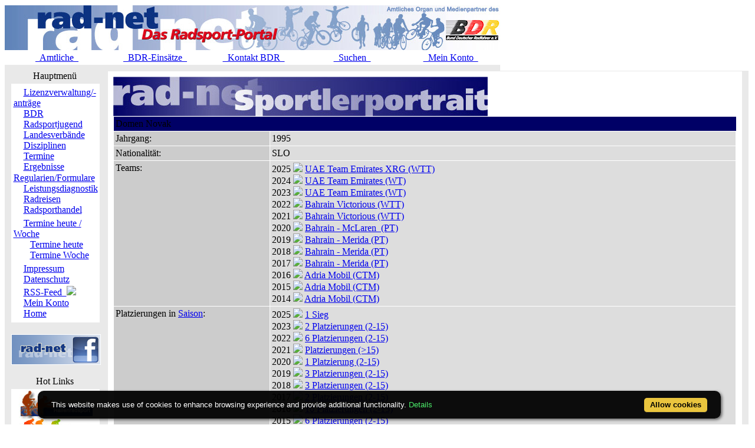

--- FILE ---
content_type: text/html; charset=ISO-8859-1
request_url: https://classic.rad-net.de/modules.php?name=Fahrerdetails&mid=211883&saisonpl=2021&mode=pl&menuid=331
body_size: 5512
content:
<!DOCTYPE HTML PUBLIC "-//W3C//DTD HTML 4.01 Transitional//EN">
<html>
<head>
<title>rad-net.de | Radsport | Radrennen | Ergebnisse | Bundesliga | Breitensport | Hallenradsport | Mountainbike | Querfeldein | BMX | Trial | Einrad</title>
<META HTTP-EQUIV="Content-Type" CONTENT="text/html; charset=ISO-8859-1">
<META HTTP-EQUIV="EXPIRES" CONTENT="0">
<META NAME="RESOURCE-TYPE" CONTENT="DOCUMENT">
<META NAME="DISTRIBUTION" CONTENT="GLOBAL">
<META NAME="AUTHOR" CONTENT="">
<META NAME="COPYRIGHT" CONTENT="Copyright (c) 1996-2026 by ">
<META NAME="KEYWORDS" CONTENT="Bund Deutscher Radfahrer,BDR,Radsport,Radrennen,Strassenrennen,Straßenrennen,Fahrrad,Radsportreisen,Radsporttermine,Rundfahrten,UCI,Radsportverband,Rad-Bundesliga,Hallenradsport,Mountainbike,Querfeldein,BMX,Trial,Einrad,Radsportjugend">
<META NAME="DESCRIPTION" CONTENT="rad-net.de - Das Radsport-Portal">
<META NAME="ROBOTS" CONTENT="NOARCHIVE">
<META NAME="REVISIT-AFTER" CONTENT="1 DAYS">
<META NAME="RATING" CONTENT="GENERAL">
<script src="/msfunctions.js" type="text/javascript" language="javascript"></script>
<link REL="shortcut icon" HREF="/themes/radnet/images/favicon.ico" TYPE="image/x-icon">
<LINK REL="StyleSheet" HREF="/themes/radnet/style/style_ed1.css?ver=2024091900" TYPE="text/css">
<script type='text/javascript' src='/modules/Forums/overlib.js'></script>
<script type="text/javascript" src="/assets/cookie-bar/cookiebar-latest.min.js?theme=flying&tracking=1&thirdparty=1&noGeoIp=1&privacyPage=%2Fmodules.php%3Fname%3Dhtml%26f%3Ddatenschutz.htm%26menuid%3D216"></script><!-- Piwik -->
<script type="text/javascript">
  var _paq = _paq || [];
  /* tracker methods like "setCustomDimension" should be called before "trackPageView" */
  _paq.push(['trackPageView']);
  _paq.push(['enableLinkTracking']);
  (function() {
    var u="//statistics.rad-net.de/";
    _paq.push(['setTrackerUrl', u+'piwik.php']);
    _paq.push(['setSiteId', '1']);
    var d=document, g=d.createElement('script'), s=d.getElementsByTagName('script')[0];
    g.type='text/javascript'; g.async=true; g.defer=true; g.src=u+'piwik.js'; s.parentNode.insertBefore(g,s);
  })();
</script>
<!-- End Piwik Code -->


</head>

<body onLoad="if (top!=self && (typeof top.location.startsWith == 'undefined' || !top.location.startsWith('https://statistics.rad-net.de'))) top.location='https://www.rad-net.de/index.php';"><div id='overDiv' style='position:absolute; visibility:hidden; z-index: 1000;'></div>
<div id='4360844'></div>
<table border="0" id="rnmain" cellpadding="0" cellspacing="0" >
<tr><td width="100%">
<table border="0" cellpadding="0" id="rninner" cellspacing="0" width="840">
<tr><td width="100%">
<table border="0" cellpadding="0" cellspacing="0" width="840">
<tr><td width="100%" height="78" bgcolor="#FFFFFF">
<table border=0 width=100% cellpadding=0 cellspacing=0><tr><td align="center"><a href="https://www.rad-net.de"><img border="0" src="/html/images/banner_radnet3.jpg"></a></td></tr></table></td></tr>
<tr><td width="100%" height="19" valign="middle">
<table border=0 width=100% cellpadding=2 cellspacing=1 class="linkLeiste"><tr><td><td width="20%" align="center"><a href="/modules.php?name=Bekanntmachungen" class="toplink">&nbsp;&nbsp;Amtliche&nbsp;&nbsp;</a></td>
<td width="20%" align="center"><a href="/modules.php?name=BDRAktive" class="toplink">&nbsp;&nbsp;BDR-Einsätze&nbsp;&nbsp;</a></td>
<td width="20%" align="center"><a href="/modules.php?name=html&f=bdr/kontakt.htm" class="toplink">&nbsp;&nbsp;Kontakt BDR&nbsp;&nbsp;</a></td>
<td width="20%" align="center"><a href="/modules.php?name=radsearch" class="toplink">&nbsp;&nbsp;Suchen&nbsp;&nbsp;</a></td>
<td width="20%" align="center"><a href="/modules.php?name=Your_Account" class="toplink" name="tc_meinkonto">&nbsp;&nbsp;Mein Konto&nbsp;&nbsp;</a></td>
</tr></table>
</td></tr><tr><td width="100%" height="10" bgcolor="#E9E9E9">
</td></tr></table>
</td></tr><tr><td width="100%"><table width='100%' cellspacing='0' cellpadding='0' border='0'><tr><td bgcolor='#E9E9E9'>
</td></tr></table><table width="840" cellpadding="0" bgcolor="#E9E9E9" cellspacing="0" border="0">
<tr valign="top">
<td><img src="themes/radnet/images/pixel.gif" width="10" height="1" border="0" alt=""></td>
<td width="152" bgcolor="#E9E9E9" valign="top">
<table border="0" align="center" width="152" cellpadding="0" cellspacing="0"><tr><td align="center" height="17" class="boxtable">Hauptmenü&nbsp;</td></tr><tr><td><img src="themes/radnet/images/pixel.gif" width="100%" height="3"></td></tr></table>
<table border="0" cellpadding="1" cellspacing="1" width="152">
<tr><td width="152" bgcolor="#ffffff" style="text-align: center;">
<table align="center" bgcolor="#ffffff" width="143" border="0" cellspacing="0" cellpadding="0"><tr><td width="143" height="5"><img src="themes/radnet/images/no.gif" width="143" height="5" border="0"></td></tr>
<tr><td background="themes/radnet/images/menu_one.gif" width="143" height="15"><img src="themes/radnet/images/no.gif" width="17" height="1" border="0"><a href="https://lizenzen.rad-net.de/bdr/?menuid=423" class="menu1"><font class='menured'>Lizenzverwaltung/-anträge</font></a></td></tr>
<tr><td background="themes/radnet/images/menu_one.gif" width="143" height="15"><img src="themes/radnet/images/no.gif" width="17" height="1" border="0"><a href="http://www.bdr-online.org?menuid=43" class="menu1">BDR</a></td></tr>
<tr><td background="themes/radnet/images/menu_one.gif" width="143" height="15"><img src="themes/radnet/images/no.gif" width="17" height="1" border="0"><a href="/modules.php?name=Fahrerdetails&mid=211883&saisonpl=2021&mode=pl&menuid=73" class="menu1">Radsportjugend</a></td></tr>
<tr><td background="themes/radnet/images/menu_one.gif" width="143" height="15"><img src="themes/radnet/images/no.gif" width="17" height="1" border="0"><a href="modules.php?name=html&f=LV/index.htm&menuid=59" class="menu1">Landesverbände</a></td></tr>
<tr><td background="themes/radnet/images/menu_one.gif" width="143" height="15"><img src="themes/radnet/images/no.gif" width="17" height="1" border="0"><a href="/modules.php?name=Fahrerdetails&mid=211883&saisonpl=2021&mode=pl&menuid=60" class="menu1">Disziplinen</a></td></tr>
<tr><td background="themes/radnet/images/menu_one.gif" width="143" height="15"><img src="themes/radnet/images/no.gif" width="17" height="1" border="0"><a href="/modules.php?name=Fahrerdetails&mid=211883&saisonpl=2021&mode=pl&menuid=9" class="menu1">Termine</a></td></tr>
<tr><td background="themes/radnet/images/menu_one.gif" width="143" height="15"><img src="themes/radnet/images/no.gif" width="17" height="1" border="0"><a href="/modules.php?name=Fahrerdetails&mid=211883&saisonpl=2021&mode=pl&menuid=407" class="menu1">Ergebnisse</a></td></tr>
<tr><td background="themes/radnet/images/menu_one.gif" width="143" height="15"><img src="themes/radnet/images/no.gif" width="17" height="1" border="0"><a href="/modules.php?name=Fahrerdetails&mid=211883&saisonpl=2021&mode=pl&menuid=75" class="menu1">Regularien/Formulare</a></td></tr>
<tr><td background="themes/radnet/images/menu_one.gif" width="143" height="15"><img src="themes/radnet/images/no.gif" width="17" height="1" border="0"><a href="/modules.php?name=Fahrerdetails&mid=211883&saisonpl=2021&mode=pl&menuid=87" class="menu1">Leistungsdiagnostik</a></td></tr>
<tr><td background="themes/radnet/images/menu_one.gif" width="143" height="15"><img src="themes/radnet/images/no.gif" width="17" height="1" border="0"><a href="http://radreisen.rad-net.de/?menuid=89" class="menu1">Radreisen</a></td></tr>
<tr><td background="themes/radnet/images/menu_last.gif" width="143" height="16"><img src="themes/radnet/images/no.gif" width="17" height="1" border="0"><a href="/modules.php?name=Fahrerdetails&mid=211883&saisonpl=2021&mode=pl&menuid=88" class="menu1">Radsporthandel</a></td></tr>
<tr><td width="143" height="5"><img src="themes/radnet/images/no.gif" width="143" height="5" border="0"></td></tr>
<tr><td background="themes/radnet/images/menu_main.gif" width="143" height="16"><img src="themes/radnet/images/no.gif" width="17" height="1" border="0"><a href="/modules.php?name=Fahrerdetails&mid=211883&saisonpl=2021&mode=pl&menuid=331" class="menu1">Termine heute / Woche</a></td></tr>
<tr><td background="themes/radnet/images/menu_sub2.gif" width="143" height="15"><img src="themes/radnet/images/no.gif" width="28" height="1" border="0"><a href="modules.php?name=Termine&vmode=t&menuid=27" class="menu1">Termine heute</a></td></tr>
<tr><td background="themes/radnet/images/menu_sub2_last.gif" width="143" height="16"><img src="themes/radnet/images/no.gif" width="28" height="1" border="0"><a href="modules.php?name=Termine&vmode=w&menuid=28" class="menu1">Termine Woche</a></td></tr>
<tr><td width="143" height="5"><img src="themes/radnet/images/no.gif" width="143" height="5" border="0"></td></tr>
<tr><td background="themes/radnet/images/menu_one.gif" width="143" height="15"><img src="themes/radnet/images/no.gif" width="17" height="1" border="0"><a href="modules.php?name=html&f=copyright.htm&menuid=216" class="menu1">Impressum</a></td></tr>
<tr><td background="themes/radnet/images/menu_one.gif" width="143" height="15"><img src="themes/radnet/images/no.gif" width="17" height="1" border="0"><a href="https://www.rad-net.de/modules.php?name=html&f=datenschutz.htm&menuid=216&menuid=425" class="menu1">Datenschutz</a></td></tr>
<tr><td background="themes/radnet/images/menu_one.gif" width="143" height="15"><img src="themes/radnet/images/no.gif" width="17" height="1" border="0"><a href="html/feed.xml" class="menu1">RSS-Feed&nbsp;&nbsp;<img src="images/rss.png" border="0" style="margin-top: 2px;"></a></td></tr>
<tr><td background="themes/radnet/images/menu_one.gif" width="143" height="15"><img src="themes/radnet/images/no.gif" width="17" height="1" border="0"><a href="modules.php?name=Your_Account&menuid=24" class="menu1">Mein Konto</a></td></tr>
<tr><td background="themes/radnet/images/menu_last.gif" width="143" height="16"><img src="themes/radnet/images/no.gif" width="17" height="1" border="0"><a href="index.php?menuid=34" class="menu1">Home</a></td></tr>
<tr><td width="143" height="5"><img src="themes/radnet/images/no.gif" width="143" height="5" border="0"></td></tr>
</table></td></tr></table><br><table border="0" cellpadding="1" cellspacing="1" width="152">
<tr><td width="152" bgcolor="#ffffff" style="text-align: center;">
<p align="center">  
<a href="http://www.facebook.com/radnet.portal" target="_blank">
<img border="0" src="html/images/facebook5.png" alt="" longdesc="rad-net.de bei Facebook"></a></td></tr></table><br><table border="0" align="center" width="152" cellpadding="0" cellspacing="0"><tr><td align="center" height="17" class="boxtable">Hot Links&nbsp;</td></tr><tr><td><img src="themes/radnet/images/pixel.gif" width="100%" height="3"></td></tr></table>
<table border="0" cellpadding="1" cellspacing="1" width="152">
<tr><td width="152" bgcolor="#ffffff" style="text-align: center;">
<table align="center" bgcolor="#ffffff" width="143" border="0" cellspacing="0" cellpadding="0">
<tr><td align="center">
<a href="http://hallenradsport.rad-net.de/"><img src="html/images/hotlinks/hallenradsport.jpg" alt="rad-net Hallenradsportportal" border="0"></a><br>
<a href="http://breitensport.rad-net.de/"><img src="html/images/hotlinks/breitensport_v2.jpg" alt="Das rad-net Breitensport-Portal" border="0"></a><br>
<a href="http://breitensport.rad-net.de/breitensportkalender"><img src="html/images/hotlinks/breitensport2018.jpg" alt="Breitensport-Termine" border="0"></a><br>
<a href="https://www.rad-net.de/modules.php?name=Verein"><img src="html/images/hotlinks/vereine.jpg" alt="rad-net Vereinssuche" border="0"></a><br>
<a href="https://www.rad-net.de/modules.php?name=Ausschreibung&view=ascr_erg"><img src="html/images/hotlinks/ergebnisse_5.jpg" alt="Rennsportergebnisse" border="0"></a><br>
<a href="https://www.rad-net.de/modules.php?name=html&f=disziplinen/ranglisten/uebersicht19.htm"><img src="html/images/hotlinks/ranglisten5.jpg" alt="rad-net-Ranglisten" border="0"></a><br>
<a href="https://www.rad-net.de/modules.php?name=html&f=disziplinen/ranglisten/uebersicht-mtb.htm"><img src="html/images/hotlinks/mtb-rangliste.jpg" alt="MTB-Ranglisten powered by rad-net" border="0"></a><br>
<a href="https://www.rad-net.de/modules.php?name=Ausschreibung"><img src="html/images/hotlinks/ausschreibungen.jpg" alt="Wettkampfausschreibungen" border="0"></a><br>
<a href="https://www.rad-net.de/modules.php?name=Fahrerdetails" ><img src="html/images/hotlinks/sportlerportraits.jpg"  alt="rad-net Sportlerportraits" border="0"></a><br>
<a href="https://www.rad-net.de/modules.php?name=Team"><img src="html/images/hotlinks/teamportraits.jpg"  alt="rad-net Teamportraits" border="0"></a><br>
<a href="http://www.mtb-bundesliga.net"><img src="html/images/hotlinks/mtb-bl.jpg" alt="MTB-Bundesliga" border="0"></a><br>
<a href="http://www.rad-bundesliga.net"><img src="html/images/hotlinks/rad-bl_2.jpg" alt="Straßen-Rad-Bundesliga 2013" border="0"></a><br>
<a href="http://bmx.rad-net.de/"><img src="html/images/hotlinks/hotlink_bmx2.jpg" alt="BMX-Racing" border="0"></a><br>
<a href="https://www.rad-net.de/modules.php?name=html&f=bdr/meisterschaften/19-bdr/uebersicht.htm"><img src="html/images/hotlinks/meisterschaften.jpg" alt="Aktuelle Infos zu Deutschen Meisterschaften" border="0"></a><br>
<a href="http://www.bdr-ausbildung.de/"><img src="html/images/hotlinks/bdr-ausbildung.jpg" alt="BDR-Ausbildung" border="0"></a><br>
</td></tr>
</table></td></tr></table><br><table border="0" align="center" width="152" cellpadding="0" cellspacing="0"><tr><td align="center" height="17" class="boxtable">Wer ist online?&nbsp;</td></tr><tr><td><img src="themes/radnet/images/pixel.gif" width="100%" height="3"></td></tr></table>
<table border="0" cellpadding="1" cellspacing="1" width="152">
<tr><td width="152" bgcolor="#ffffff" style="text-align: center;">
<center><font class="content">Zur Zeit sind 0 G&auml;ste und 4153 Mitglied(er) online.<br><br>Sie sind ein anonymer Benutzer. Sie k&ouml;nnen sich <a href="modules.php?name=Your_Account">hier anmelden</a></font></center></td></tr></table><br><table border="0" align="center" width="152" cellpadding="0" cellspacing="0"><tr><td align="center" height="17" class="boxtable">Login&nbsp;</td></tr><tr><td><img src="themes/radnet/images/pixel.gif" width="100%" height="3"></td></tr></table>
<table border="0" cellpadding="1" cellspacing="1" width="152">
<tr><td width="152" bgcolor="#ffffff" style="text-align: center;">
<form action="modules.php?name=Your_Account" method="post"><center><font class="content"><b>Benutzername</b><br><input type="text" name="uname" size="10" maxlength="25"><br><b>Passwort</b><br><input type="password" name="pass" size="10" maxlength="20"><br><input type="hidden" name="op" value="login"><input type="submit" value="Login"></font></center></form><center><font class="content"><a href="modules.php?name=Your_Account&op=new_user">Registrieren / Info</a><br><br></font></center></td></tr></table><br></td><td><img src="themes/radnet/images/pixel.gif" width="10" height="1" border="0" alt=""></td><td width="100%">
<table class="table-fahrerdetails" width="100%" border="0" cellspacing="1" cellpadding="0" bgcolor="#E9E9E9"><tr><td>
<table width="100%" border="0" cellspacing="1" cellpadding="8" bgcolor="#ffffff"><tr><td>
<img class="radnet-theme-banner-img" src="html/images/banner_sportlerdatenblatt.jpg" border="0"><br><table width="100%" border="0" cellspacing="1" cellpadding="3" align="center"><tr valign="top" class="tr-colored-title" bgcolor="#000066">
<td align="left" colspan="3">
<font class="fname">Domen Novak</font></td>
</tr>
<tr valign="top">
<td width="25%" align="left" bgcolor="#cccccc"><font class="fdetails">Jahrgang:</font></td>
<td width="75%" align="left" bgcolor="#dddddd"><font class="fdetails">1995</font></td>
</tr>
<tr valign="top">
<td width="25%" align="left" bgcolor="#cccccc"><font class="fdetails">Nationalit&auml;t:</font></td>
<td width="75%" align="left" bgcolor="#dddddd"><font class="fdetails">SLO</font></td>
</tr>
<tr valign="top">
<td width="25%" align="left" bgcolor="#cccccc"><font class="fdetails">Teams:</font></td>
<td width="75%" align="left" bgcolor="#dddddd"><font class="fdetails">2025 <img src="images/arrow.gif" border="0">&nbsp;<a href="/modules.php?name=Team&saison=2025&recid=4640">UAE Team Emirates XRG&nbsp;(WTT)</a><br>2024 <img src="images/arrow.gif" border="0">&nbsp;<a href="/modules.php?name=Team&saison=2024&recid=3274">UAE Team Emirates&nbsp;(WT)</a><br>2023 <img src="images/arrow.gif" border="0">&nbsp;<a href="/modules.php?name=Team&saison=2023&recid=3274">UAE Team Emirates&nbsp;(WT)</a><br>2022 <img src="images/arrow.gif" border="0">&nbsp;<a href="/modules.php?name=Team&saison=2022&recid=3815">Bahrain Victorious&nbsp;(WTT)</a><br>2021 <img src="images/arrow.gif" border="0">&nbsp;<a href="/modules.php?name=Team&saison=2021&recid=3815">Bahrain Victorious&nbsp;(WTT)</a><br>2020 <img src="images/arrow.gif" border="0">&nbsp;<a href="/modules.php?name=Team&saison=2020&recid=3741">Bahrain - McLaren &nbsp;(PT)</a><br>2019 <img src="images/arrow.gif" border="0">&nbsp;<a href="/modules.php?name=Team&saison=2019&recid=3086">Bahrain - Merida&nbsp;(PT)</a><br>2018 <img src="images/arrow.gif" border="0">&nbsp;<a href="/modules.php?name=Team&saison=2018&recid=3086">Bahrain - Merida&nbsp;(PT)</a><br>2017 <img src="images/arrow.gif" border="0">&nbsp;<a href="/modules.php?name=Team&saison=2017&recid=3086">Bahrain - Merida&nbsp;(PT)</a><br>2016 <img src="images/arrow.gif" border="0">&nbsp;<a href="/modules.php?name=Team&saison=2016&recid=59">Adria Mobil&nbsp;(CTM)</a><br>2015 <img src="images/arrow.gif" border="0">&nbsp;<a href="/modules.php?name=Team&saison=2015&recid=59">Adria Mobil&nbsp;(CTM)</a><br>2014 <img src="images/arrow.gif" border="0">&nbsp;<a href="/modules.php?name=Team&saison=2014&recid=59">Adria Mobil&nbsp;(CTM)</a></font></td>
</tr>
<tr valign="top">
<td width="25%" align="left" bgcolor="#cccccc"><font class="fdetails">Platzierungen in <a href="#"  onMouseOver="return overlib('<table><tr><td><b>Strasse:</b></td><td>01.11.2025 - 31.10.2026</td></tr><tr><td><b>Bahn:</b></td><td>01.01.2026 - 31.12.2026</td></tr><tr><td><b>MTB:</b></td><td>01.01.2026 - 31.12.2026</td></tr><tr><td><b>Cross:</b></td><td>01.10.2025 - 28.02.2026</table>', CAPTION, 'rad-net Info: Saison 2026', STATUS, '#', LEFT, FGCOLOR, '#fcfcfc', BGCOLOR, '#0080C0', CAPCOLOR, '#ffffff', WIDTH, 250, BORDER, 3, CLOSETEXT, 'Close', CAPICON, 'images/forum/question.gif');"  onMouseOut="nd();" ><font class="fdetails">Saison</font></a>:</font></td>
<td width="75%" align="left" bgcolor="#dddddd"><font class="fdetails">2025 <img src="/images/arrow.gif" border="0">&nbsp;<a href="/modules.php?name=Fahrerdetails&mid=211883&saisonpl=2025&mode=pl" title="Platzierungen 2025 ansehen">1 Sieg</a><br>2023 <img src="/images/arrow.gif" border="0">&nbsp;<a href="/modules.php?name=Fahrerdetails&mid=211883&saisonpl=2023&mode=pl" title="Platzierungen 2023 ansehen">2 Platzierungen (2-15)</a><br>2022 <img src="/images/arrow.gif" border="0">&nbsp;<a href="/modules.php?name=Fahrerdetails&mid=211883&saisonpl=2022&mode=pl" title="Platzierungen 2022 ansehen">6 Platzierungen (2-15)</a><br>2021 <img src="/images/arrow.gif" border="0">&nbsp;<a href="/modules.php?name=Fahrerdetails&mid=211883&saisonpl=2021&mode=pl" title="Platzierungen 2021 ansehen">Platzierungen (&gt;15)</a><br>2020 <img src="/images/arrow.gif" border="0">&nbsp;<a href="/modules.php?name=Fahrerdetails&mid=211883&saisonpl=2020&mode=pl" title="Platzierungen 2020 ansehen">1 Platzierung (2-15)</a><br>2019 <img src="/images/arrow.gif" border="0">&nbsp;<a href="/modules.php?name=Fahrerdetails&mid=211883&saisonpl=2019&mode=pl" title="Platzierungen 2019 ansehen">3 Platzierungen (2-15)</a><br>2018 <img src="/images/arrow.gif" border="0">&nbsp;<a href="/modules.php?name=Fahrerdetails&mid=211883&saisonpl=2018&mode=pl" title="Platzierungen 2018 ansehen">3 Platzierungen (2-15)</a><br>2017 <img src="/images/arrow.gif" border="0">&nbsp;<a href="/modules.php?name=Fahrerdetails&mid=211883&saisonpl=2017&mode=pl" title="Platzierungen 2017 ansehen">2 Platzierungen (2-15)</a><br>2016 <img src="/images/arrow.gif" border="0">&nbsp;<a href="/modules.php?name=Fahrerdetails&mid=211883&saisonpl=2016&mode=pl" title="Platzierungen 2016 ansehen">10 Platzierungen (2-15)</a><br>2015 <img src="/images/arrow.gif" border="0">&nbsp;<a href="/modules.php?name=Fahrerdetails&mid=211883&saisonpl=2015&mode=pl" title="Platzierungen 2015 ansehen">6 Platzierungen (2-15)</a><br>2014 <img src="/images/arrow.gif" border="0">&nbsp;<a href="/modules.php?name=Fahrerdetails&mid=211883&saisonpl=2014&mode=pl" title="Platzierungen 2014 ansehen">2 Platzierungen (2-15)</a></font></td>
</tr>
</table>
<br><p align="center"><a href="javascript:history.back()"><font class="detail">Zur&uuml;ck</font></a><br><br>
<a href="/modules.php?name=Fahrerdetails"><font class="detail">Zur Fahrer-&Uuml;bersicht</font></a><br><br>
<a href="/modules.php?name=Team"><font class="detail">Zur Team-&Uuml;bersicht</font></a>
</p>
</td></tr></table></td></tr></table>
<br><table class="table-fahrerdetails-ergebnisse" width="100%" border="0" cellspacing="1" cellpadding="0" bgcolor="#E9E9E9"><tr><td>
<table width="100%" border="0" cellspacing="1" cellpadding="8" bgcolor="#ffffff"><tr><td>
<center><font class="title"><i><b>Platzierungen in Saison 2021</b></i></font><br><br></center>
<br><font class="detail"><a href="#"  onMouseOver="return overlib('<table><tr><td><b>Straße:</b></td><td>16.11.2020 - 31.10.2021</td></tr><tr><td><b>Bahn:</b></td><td>01.01.2021 - 31.12.2021</td></tr><tr><td><b>MTB:</b></td><td>01.01.2021 - 31.12.2021</td></tr><tr><td><b>Cross:</b></td><td>01.10.2020 - 28.02.2021</table>', CAPTION, 'rad-net Info: Saison 2021', STATUS, '#', LEFT, FGCOLOR, '#fcfcfc', BGCOLOR, '#0080C0', CAPCOLOR, '#ffffff', WIDTH, 250, BORDER, 3, CLOSETEXT, 'Close', CAPICON, 'images/forum/question.gif');"  onMouseOut="nd();" ><font class="detail">Saison</font></a>:&nbsp;&nbsp;&nbsp;<a href="/modules.php?name=Fahrerdetails&mid=211883&saisonpl=2026&mode=pl&menuid=331"><font class="detail">2026</font></a>&nbsp;&nbsp;&nbsp;<a href="/modules.php?name=Fahrerdetails&mid=211883&saisonpl=2025&mode=pl&menuid=331"><font class="detail">2025</font></a>&nbsp;&nbsp;&nbsp;<a href="/modules.php?name=Fahrerdetails&mid=211883&saisonpl=2024&mode=pl&menuid=331"><font class="detail">2024</font></a>&nbsp;&nbsp;&nbsp;<a href="/modules.php?name=Fahrerdetails&mid=211883&saisonpl=2023&mode=pl&menuid=331"><font class="detail">2023</font></a>&nbsp;&nbsp;&nbsp;<a href="/modules.php?name=Fahrerdetails&mid=211883&saisonpl=2022&mode=pl&menuid=331"><font class="detail">2022</font></a>&nbsp;&nbsp;&nbsp;2021&nbsp;&nbsp;<a href="/modules.php?name=Fahrerdetails&mid=211883&saisonpl=2020&mode=pl&menuid=331"><font class="detail">2020</font></a>&nbsp;&nbsp;&nbsp;<a href="/modules.php?name=Fahrerdetails&mid=211883&saisonpl=2019&mode=pl&menuid=331"><font class="detail">2019</font></a>&nbsp;&nbsp;&nbsp;<a href="/modules.php?name=Fahrerdetails&mid=211883&saisonpl=2018&mode=pl&menuid=331"><font class="detail">2018</font></a>&nbsp;&nbsp;&nbsp;<a href="/modules.php?name=Fahrerdetails&mid=211883&saisonpl=2017&mode=pl&menuid=331"><font class="detail">2017</font></a>&nbsp;&nbsp;&nbsp;<a href="/modules.php?name=Fahrerdetails&mid=211883&saisonpl=2016&mode=pl&menuid=331"><font class="detail">2016</font></a>&nbsp;&nbsp;&nbsp;<a href="/modules.php?name=Fahrerdetails&mid=211883&saisonpl=2015&mode=pl&menuid=331"><font class="detail">2015</font></a>&nbsp;&nbsp;&nbsp;<a href="/modules.php?name=Fahrerdetails&mid=211883&saisonpl=2014&mode=pl&menuid=331"><font class="detail">2014</font></a>&nbsp;&nbsp;&nbsp;<a href="/modules.php?name=Fahrerdetails&mid=211883&saisonpl=2013&mode=pl&menuid=331"><font class="detail">2013</font></a>&nbsp;&nbsp;&nbsp;<a href="/modules.php?name=Fahrerdetails&mid=211883&saisonpl=2012&mode=pl&menuid=331"><font class="detail">2012</font></a>&nbsp;&nbsp;&nbsp;<a href="/modules.php?name=Fahrerdetails&mid=211883&saisonpl=2011&mode=pl&menuid=331"><font class="detail">2011</font></a>&nbsp;&nbsp;&nbsp;<a href="/modules.php?name=Fahrerdetails&mid=211883&saisonpl=2010&mode=pl&menuid=331"><font class="detail">2010</font></a>&nbsp;&nbsp;&nbsp;<a href="/modules.php?name=Fahrerdetails&mid=211883&saisonpl=2009&mode=pl&menuid=331"><font class="detail">2009</font></a>&nbsp;&nbsp;&nbsp;<a href="/modules.php?name=Fahrerdetails&mid=211883&saisonpl=2008&mode=pl&menuid=331"><font class="detail">2008</font></a>&nbsp;&nbsp;&nbsp;<a href="/modules.php?name=Fahrerdetails&mid=211883&saisonpl=2007&mode=pl&menuid=331"><font class="detail">2007</font></a>&nbsp;&nbsp;&nbsp;<a href="/modules.php?name=Fahrerdetails&mid=211883&saisonpl=2006&mode=pl&menuid=331"><font class="detail">2006</font></a>&nbsp;&nbsp;&nbsp;<a href="/modules.php?name=Fahrerdetails&mid=211883&saisonpl=2005&mode=pl&menuid=331"><font class="detail">2005</font></a>&nbsp;&nbsp;&nbsp;<a href="/modules.php?name=Fahrerdetails&mid=211883&saisonpl=2004&mode=pl&menuid=331"><font class="detail">2004</font></a>&nbsp;</font><br><br>
<table border="0" cellspacing="1" cellpadding="3" align="center" valign="top" width="100%">
<tr align="left">
<td align="left"><font class="detail">1 Eintr&auml;ge gefunden ...</font></td><td align="right"><font class="detail">Seite 1 von 1</font></td></tr>
</table>
<table border="0" cellspacing="1" cellpadding="3" align="center" valign="top" width="100%">
<tr bgcolor="#E9E9E9" align="left">
<td align="center"><font class="detail">&nbsp;<b>Datum</b></font></td>
<td align="center"><font class="detail">&nbsp;<b>Ort</b></font></td>
<td align="center"><font class="detail">&nbsp;<b>Veranstaltung</b></font></td>
<td align="center"><font class="detail">&nbsp;<b>Platz</b></font></td>
<td align="center"><font class="detail">&nbsp;<b>Kat.</b></font></td>
<td align="center"><font class="detail">&nbsp;<b>Typ</b></font></td>
<td align="center"><font class="detail">&nbsp;<b>Pkt.</b></font></td>
</tr>
<tr bgcolor="#CCCCCC" align="left" onmouseover="setPointer(this, 0, 'over', '#CCCCCC', '#CCFFCC', '#FFCC99');"  onmouseout="setPointer(this, 0, 'out', '#CCCCCC', '#CCFFCC', '#FFCC99');"  onmousedown="setPointer(this, 0, 'click', '#CCCCCC', '#CCFFCC', '#FFCC99');"><td align="left"><font class="detail">01.08.2021</font></td>
<td align="left"><font class="detail">Getxo</font></td>
<td align="left"><a href="modules.php?name=Ausschreibung&mode=erg_detail&ID_Veranstaltung=35803&groupid=35803.1.177083"><font class="detail">Circuito de Getxo - Memorial Hermanos Otxoa (ESP)</font></a></td>
<td align="right"><font class="detail">25</font></td>
<td align="left"><font class="detail">1.1</font></td>
<td align="left"><font class="detail">SR</font></td>
<td align="center"><font class="detail"></font></td>
</tr>
</table>
<p align="center"><a href="modules.php?name=html&f=disziplinen/ranglisten/uebersicht.htm"><font class="detail">Zur Ranglisten-&Uuml;bersicht</font></a></p>
<br><font class="detail"><i><br>Alle Angaben sind ohne Gew&auml;hr.</i></font></td></tr></table></td></tr></table>
<table width="100%"><tr><td align="right" valign="bottom"></td>
</tr></table><br></td><td colspan="2"><img src="themes/radnet/images/pixel.gif" width="10" height="1" border="0" alt=""><br><br></td></tr></table>
</tr><tr class="footmsg"><td><br><center><font class="footmsg">
Wir machen ausdrücklich darauf aufmerksam, das unsere Seiten urheberrechtlich geschützt sind und ausschließlich zur persönlichen Information des Nutzers dienen.
Jegliche Verwertung, Vervielfältigung, Weiterverbreitung oder Speicherung in Datenbanken unserer zur Verfügung gestellten Informationen sowie gewerbliche Nutzung sind untersagt bzw. benötigen eine schriftliche Genehmigung.<br>
<br>Erstellung der Seite: 0.028 Sekunden&nbsp;&nbsp;(radnet)<br>
</font>
</center></td></tr></table>
</td></tr></table><div id='4360846'></div>
<div class="clear"></div>

<!-- Overlay OK -->
<div id='4360843'></div>
<!-- Google Analytics --><script type="text/javascript">var _gaq = _gaq || [];  _gaq.push(['_setAccount', 'UA-17663566-1']);  _gaq.push(['_setDomainName', '.rad-net.de']);  _gaq.push(['_trackPageview']);  (function() {    var ga = document.createElement('script'); ga.type = 'text/javascript'; ga.async = true;    ga.src = ('https:' == document.location.protocol ? 'https://ssl' : 'http://www') + '.google-analytics.com/ga.js';    var s = document.getElementsByTagName('script')[0]; s.parentNode.insertBefore(ga, s);  })();</script><!-- End Google Analytics -->
</body>
</html>

--- FILE ---
content_type: application/javascript
request_url: https://classic.rad-net.de/assets/cookie-bar/cookiebar-latest.min.js?theme=flying&tracking=1&thirdparty=1&noGeoIp=1&privacyPage=%2Fmodules.php%3Fname%3Dhtml%26f%3Ddatenschutz.htm%26menuid%3D216
body_size: 1972
content:
function setupCookieBar(){function e(){if(document.cookie.length>0||window.localStorage.length>0){var e=a();void 0===e?T=!0:I=!0}u("always")&&(T=!0),T===!0&&I===!1&&t()}function t(){var e=n(),t="";u("theme")&&(t="-"+u("theme"));var o=h.replace(/[^\/]*$/,""),i=h.indexOf(".min")>-1?".min":"",a=document.createElement("link");a.setAttribute("rel","stylesheet"),a.setAttribute("href",o+"cookiebar"+t+i+".css"),document.head.appendChild(a);var c=new XMLHttpRequest;c.open("GET",o+"lang/"+e+".html",!0),c.onreadystatechange=function(){if(4===c.readyState&&200===c.status){var e=document.createElement("div");if(e.innerHTML=c.responseText,document.getElementsByTagName("body")[0].appendChild(e),p=document.getElementById("cookie-bar"),y=document.getElementById("cookie-bar-button"),k=document.getElementById("cookie-bar-button-no"),f=document.getElementById("cookie-bar-prompt"),b=document.getElementById("cookie-bar-prompt-button"),v=document.getElementById("cookie-bar-prompt-close"),E=document.getElementById("cookie-bar-prompt-content"),B=document.getElementById("cookie-bar-no-consent"),thirdparty=document.getElementById("cookie-bar-thirdparty"),tracking=document.getElementById("cookie-bar-tracking"),scrolling=document.getElementById("cookie-bar-scrolling"),privacyPage=document.getElementById("cookie-bar-privacy-page"),privacyLink=document.getElementById("cookie-bar-privacy-link"),u("showNoConsent")||(B.style.display="none",k.style.display="none"),u("blocking")&&(l(f,500),v.style.display="none"),u("thirdparty")&&(thirdparty.style.display="block"),u("tracking")&&(tracking.style.display="block"),u("hideDetailsBtn")&&(b.style.display="none"),u("scrolling")&&(scrolling.style.display="inline-block"),u("top")?(p.style.top=0,s("top")):(p.style.bottom=0,s("bottom")),u("privacyPage")){var t=decodeURIComponent(u("privacyPage"));privacyLink.href=t,privacyPage.style.display="inline-block"}g(),l(p,250),s()}},c.send()}function o(){var e=document.getElementsByTagName("script");for(i=0;i<e.length;i+=1)if(e[i].hasAttribute("src")&&(path=e[i].src,path.indexOf("cookiebar")>-1))return path}function n(){var e=u("forceLang");return e===!1&&(e=navigator.language||navigator.userLanguage),e=e.substr(0,2),CookieLanguages.indexOf(e)<0&&(e="en"),e}function a(){var e=document.cookie.match(/(;)?cookiebar=([^;]*);?/);return null==e?void 0:decodeURI(e[2])}function c(e,t){var o=30;u("remember")&&(o=u("remember"));var n=new Date;n.setDate(n.getDate()+parseInt(o));var i=encodeURI(t)+(null===o?"":"; expires="+n.toUTCString()+";path=/");document.cookie=e+"="+i}function r(){document.cookie.split(";").forEach(function(e){document.cookie=e.replace(/^\ +/,"").replace(/\=.*/,"=;expires="+(new Date).toUTCString()+";path=/")}),localStorage.clear()}function l(e,t){var o=e.style;o.opacity=0,o.display="block",function n(){(o.opacity-=-.1)>.9?null:setTimeout(n,t/10)}()}function d(e,t){var o=e.style;o.opacity=1,function n(){(o.opacity-=.1)<.1?o.display="none":setTimeout(n,t/10)}()}function s(e){setTimeout(function(){var t=document.getElementById("cookie-bar").clientHeight,o=document.getElementsByTagName("body")[0],n=o.currentStyle||window.getComputedStyle(o);switch(e){case"top":o.style.marginTop=parseInt(n.marginTop)+t+"px";break;case"bottom":o.style.marginBottom=parseInt(n.marginBottom)+t+"px"}},300)}function m(){var e=document.getElementById("cookie-bar").clientHeight;if(u("top")){var t=parseInt(document.getElementsByTagName("body")[0].style.marginTop);document.getElementsByTagName("body")[0].style.marginTop=t-e+"px"}else{var o=parseInt(document.getElementsByTagName("body")[0].style.marginBottom);document.getElementsByTagName("body")[0].style.marginBottom=o-e+"px"}}function u(e){var t=h.split(e+"=");return t[1]?t[1].split(/[&?]+/)[0]:!1}function g(){if(y.addEventListener("click",function(){c("cookiebar","CookieAllowed"),m(),d(f,250),d(p,250),u("refreshPage")&&window.location.reload()}),k.addEventListener("click",function(){var e=B.textContent.trim(),t=window.confirm(e);t===!0&&(r(),c("cookiebar","CookieDisallowed"),m(),d(f,250),d(p,250))}),b.addEventListener("click",function(){l(f,250)}),v.addEventListener("click",function(){d(f,250)}),u("scrolling")){var e=document.body.getBoundingClientRect().top,t=!1;window.addEventListener("scroll",function(){t===!1&&(document.body.getBoundingClientRect().top-e>250||document.body.getBoundingClientRect().top-e<-250)&&(c("cookiebar","CookieAllowed"),m(),d(f,250),d(p,250),t=!0,u("refreshPage")&&window.location.reload())})}}var p,y,k,f,b,v,E,B,h=o(),T=!1,I=!1,w=a();if("CookieDisallowed"==w&&(r(),c("cookiebar","CookieDisallowed")),void 0===w)if(u("noGeoIp"))T=!0,e();else{var L=new XMLHttpRequest;L.open("GET","//freegeoip.net/json/",!0),L.onreadystatechange=function(){if(4===L.readyState){if(clearTimeout(C),200===L.status){var t=JSON.parse(L.responseText).country_code;cookieLawStates.indexOf(t)>-1?T=!0:I=!0}else T=!0;e()}};var C=setTimeout(function(){console.log("cookieBAR - Timeout for ip geolocation"),L.onreadystatechange=function(){},L.abort(),T=!0,e()},1500);L.send()}}var CookieLanguages=["ca","cs","da","de","en","es","fr","hu","it","nl","pl","pt","ro","ru","se","sk","sl"],cookieLawStates=["AT","BE","BG","CY","CZ","DE","DK","EE","EL","ES","FI","FR","GB","HR","HU","IE","IT","LT","LU","LV","MT","NL","PL","PT","RO","SE","SI","SK"];document.addEventListener("DOMContentLoaded",function(){setupCookieBar()});
